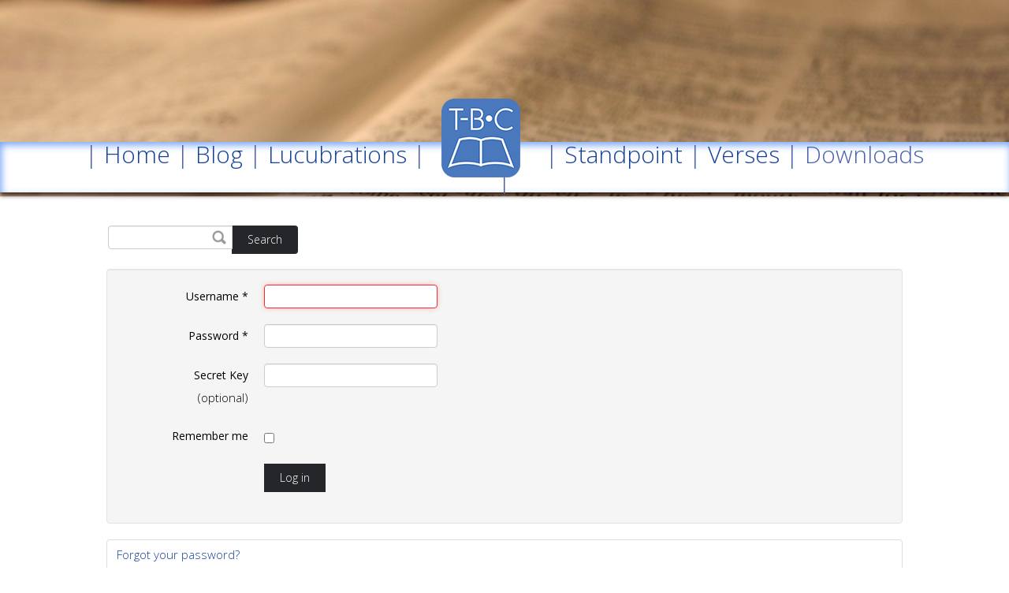

--- FILE ---
content_type: text/html; charset=utf-8
request_url: https://www.think-biblically.com/login
body_size: 8421
content:

 
<!DOCTYPE html>
<html prefix="og: http://ogp.me/ns#" xmlns="http://www.w3.org/1999/xhtml" xml:lang="en-gb" lang="en-gb" >
<head>
<base href="https://www.think-biblically.com/login" />
	<meta http-equiv="content-type" content="text/html; charset=utf-8" />
	<meta name="keywords" content="Bible, biblical, biblically, Christian, Christianity, religion, worldviews, philosophy, current events, politics, church, state, freedom, thought, Scripture, devotion, devotional, spiritual" />
	<meta name="rights" content="All content © Tyson N. Thorne unless otherwise indicated." />
	<meta name="description" content="The official blog of Tyson Thorne." />
	<title>login - Think Biblically</title>
	<link href="/templates/j51_alexis/favicon.ico" rel="shortcut icon" type="image/vnd.microsoft.icon" />
	<link href="https://cdn.jsdelivr.net/npm/simple-line-icons@2.4.1/css/simple-line-icons.css" rel="stylesheet" type="text/css" />
	<link href="/components/com_k2/css/k2.css?v=2.10.3&b=20200429" rel="stylesheet" type="text/css" />
	<link href="/plugins/system/jce/css/content.css?aa754b1f19c7df490be4b958cf085e7c" rel="stylesheet" type="text/css" />
	<link href="/modules/mod_rssearch/assets/css/rssearch.css" rel="stylesheet" type="text/css" />
	<style type="text/css">

#goog-gt-tt {display:none !important;}
.goog-te-banner-frame {display:none !important;}
.goog-te-menu-value:hover {text-decoration:none !important;}
body {top:0 !important;}
#google_translate_element2 {display:none!important;}

        a.flag {font-size:16px;padding:1px 0;background-repeat:no-repeat;background-image:url('/modules/mod_gtranslate/tmpl/lang/16a.png');}
        a.flag:hover {background-image:url('/modules/mod_gtranslate/tmpl/lang/16.png');}
        a.flag img {border:0;}
        a.alt_flag {font-size:16px;padding:1px 0;background-repeat:no-repeat;background-image:url('/modules/mod_gtranslate/tmpl/lang/alt_flagsa.png');}
        a.alt_flag:hover {background-image:url('/modules/mod_gtranslate/tmpl/lang/alt_flags.png');}
        a.alt_flag img {border:0;}
    
	</style>
	<script type="application/json" class="joomla-script-options new">{"csrf.token":"541520e2d2cb735414c2ed3771631ff5","system.paths":{"root":"","base":""},"system.keepalive":{"interval":840000,"uri":"\/component\/ajax\/?format=json"},"joomla.jtext":{"JLIB_FORM_FIELD_INVALID":"Invalid field:&#160"}}</script>
	<script src="/media/jui/js/jquery.min.js?e8ff2726e8bca4e5f3243476ea919177" type="text/javascript"></script>
	<script src="/media/jui/js/jquery-noconflict.js?e8ff2726e8bca4e5f3243476ea919177" type="text/javascript"></script>
	<script src="/media/jui/js/jquery-migrate.min.js?e8ff2726e8bca4e5f3243476ea919177" type="text/javascript"></script>
	<script src="/media/k2/assets/js/k2.frontend.js?v=2.10.3&b=20200429&sitepath=/" type="text/javascript"></script>
	<script src="/media/system/js/core.js?e8ff2726e8bca4e5f3243476ea919177" type="text/javascript"></script>
	<!--[if lt IE 9]><script src="/media/system/js/polyfill.event.js?e8ff2726e8bca4e5f3243476ea919177" type="text/javascript"></script><![endif]-->
	<script src="/media/system/js/keepalive.js?e8ff2726e8bca4e5f3243476ea919177" type="text/javascript"></script>
	<script src="/media/system/js/punycode.js?e8ff2726e8bca4e5f3243476ea919177" type="text/javascript"></script>
	<script src="/media/system/js/validate.js?e8ff2726e8bca4e5f3243476ea919177" type="text/javascript"></script>
	<!--[if lt IE 9]><script src="/media/system/js/html5fallback.js?e8ff2726e8bca4e5f3243476ea919177" type="text/javascript"></script><![endif]-->
	<script src="/media/system/js/mootools-core.js?e8ff2726e8bca4e5f3243476ea919177" type="text/javascript"></script>
	<script src="/media/system/js/mootools-more.js?e8ff2726e8bca4e5f3243476ea919177" type="text/javascript"></script>
	<script src="/media/jui/js/bootstrap.min.js?e8ff2726e8bca4e5f3243476ea919177" type="text/javascript"></script>

   

<link rel="stylesheet" href="/templates/system/css/system.css" type="text/css" />
<link rel="stylesheet" href="/templates/j51_alexis/css/bootstrap.css" type="text/css" />
<link rel="stylesheet" href="/templates/j51_alexis/css/typo.css" type="text/css" />
<link rel="stylesheet" href="/templates/j51_alexis/css/jstuff.css" type="text/css" />
<link rel="stylesheet" href="/templates/j51_alexis/css/animate.css" type="text/css" />


<link rel="stylesheet" href="/templates/j51_alexis/css/font-awesome.css" type="text/css" />

<link rel="stylesheet" href="/templates/j51_alexis/css/nexus.css" type="text/css" />

<meta name="viewport" content="width=device-width, initial-scale=1, maximum-scale=1"/>
<link rel="stylesheet" href="/templates/j51_alexis/css/responsive.css" type="text/css" />

<style type="text/css">
@media only screen and (min-width: 960px) and (max-width: 1080px) {
}

/* Responsive - Center crop logo image */
@media only screen and (max-width: 1080px) {

}
</style>


<link rel="stylesheet" type="text/css" href="https://fonts.googleapis.com/css?family=Open+Sans" />
<style type="text/css">body, input, button, select, textarea {font-family:Open Sans }</style>

<link rel="stylesheet" type="text/css" href="https://fonts.googleapis.com/css?family=Open+Sans:100,400" />
<style type="text/css">h1{font-family:Open Sans; }</style>

<link rel="stylesheet" type="text/css" href="https://fonts.googleapis.com/css?family=Open+Sans:100,400" />
<style type="text/css">h2{font-family:Open Sans; }</style>

<link rel="stylesheet" type="text/css" href="https://fonts.googleapis.com/css?family=Open+Sans:300,400,800" />
<style type="text/css">.module h3, .module_menu h3{font-family:Open Sans }</style>

<link rel="stylesheet" type="text/css" href="https://fonts.googleapis.com/css?family=Open+Sans:600,400,300" />
<style type="text/css">.hornav{font-family:Open Sans }</style>

<link rel="stylesheet" type="text/css" href="https://fonts.googleapis.com/css?family=Pacifico:300,400" />
<style type="text/css">h1.logo-text a{font-family:Pacifico }</style>


<style type="text/css">
/*--Set Logo Image position and locate logo image file--*/ 
.logo a {left:460px}
.logo a {top:85px}
/*--End Set Logo Image position and locate logo image file--*/  

/*--Body font size--*/
body {font-size: 15px}

/*--Text Colors for Module Heads and Article titles--*/ 
body {color:#000000;}
h2, h2 a:link, h2 a:visited {color: #4962ad ; }
.module h3, .module_menu h3, h3 {color: #4962ad }
a {color: #16409c }

/*--Text Colors for Logo and Slogan--*/ 
h1.logo-text a {
	color: #ffffff;
}
p.site-slogan {color: #f0f0f0 }

/*--Hornav Ul text color and dropdown background color--*/
.hornav ul li a  {color: #ffffff }
.hornavmenu-top .hornav > ul > li > a {color:  }
.hornav ul ul {background-color: #ffffff }

/*--Start Style Side Column and Content Layout Divs--*/
/*--Get Side Column widths from Parameters--*/
.sidecol_a {width: 25% }
.sidecol_b {width: 25% }

.maincontent {padding: 30px 35px 30px;}

/*--Check and see what modules are toggled on/off then take away columns width, margin and border values from overall width*/


/*Style SSC layout*/
  
	.sidecol_a {float:left; }
	.sidecol_b {float:right; }
	#content_remainder {float:left;}

/* Sidecolumn background color */
.backgrounds .sidecol_a , .backgrounds .sidecol_b, .sidecol_a, .sidecol_b {
	background-color: #f7f7f7;
}

/*--End Style Side Column and Content Layout Divs--*/

/* Social Icons Colour */
#socialmedia ul li a{background-position: 8px -31px;}

/* Wrapper Width */
.wrapper960, .backgrounds .content_background {width: 1080px ;}

/* Background Color */
body, #body_bg {
background-color: #ffffff;
}

/* Button Colour */
.readmore a, input.button, button, .j51-button a, .module .j51imagelinkhover .j51button a, .label-info, .badge-info,
.module_style-box .j51imagelinkhover .j51button a, .search .icon-search, .search .button, .slidesjs-previous.slidesjs-navigation, .slidesjs-next.slidesjs-navigation {
	background-color: #242629;
}
.btn, .btn-group.open .btn.dropdown-toggle, .input-append .add-on, .input-prepend .add-on, .pager.pagenav a, .btn-primary:active, 
.btn-primary.active, .btn-primary.disabled, .btn-primary[disabled] {
	background-color: #242629;
}

/* Top Menu */
#container_hornav  {
	background-color: rgba(,,,  );
}
.slicknav_menu {background:#242629}
.slicknav_btn {background:rgba(0,0,0,0.35)}

/* Header */
#container_header {
	background: url(/images/new_template/bible.png) no-repeat fixed;
}
#header {
	background-color: rgba(255,255,255, 0.1 );
}
.container_spacer2 {
	height:px;
}

.hornavmenu-top {background-color: ;}
.hornavmenu-bottom {background-color: ;}

/* Full Page Header */
#container_header {height: auto;}
.hornavmenu-top {
    position: fixed;
    top: 0;
}
#container_header {height:100px;}
.hornavmenu-bottom {display: none;}
@media only screen and (max-width: 1024px) {
.hornavmenu-top {position: relative !important;}
#container_header {height: auto !important;}
}

/* Showcase */
#container_slideshow { 
	background-color: rgba(255,255,255,  );
}
/* Top-1# Module Background */
#container_top1_modules {
	background: url(/) no-repeat fixed;
}
#container_top1_modules {
	background-color:#ffffff;}
}
/* Top-2# Module Background */
#container_top2_modules {
	background: url(/) no-repeat fixed;
}
#container_top2_modules {
	background-color:#ffffff;
}
/* Top-3# Module Background */
#container_top3_modules {
	background: url(/) no-repeat fixed;
}
#container_top3_modules {background-color:#f0f0f0;}

/* Article Background Color */
#container_main {background-color:#ffffff;}

/* Bottom-1 Modules */
#container_bottom1_modules {
	background: url(/images/new_template/bible.png) no-repeat fixed;
}
#container_bottom1_modules {background-color:#f0f0f0;}

/* Bottom-2 Modules */
#container_bottom2_modules {
	background-image: url(/);
}
#container_bottom2_modules {background-color:#0f0f0f;}

/* Base Modules */
#container_base, #container_copyright {background-color: #353738;}

/* Responsive Options */

							
		@media only screen and ( max-width: 767px ) {
	.showcase {display:inline;}
	.mobile_showcase {display:none;}
	}
	/* Custom Reponsive CSS */
   
   

 /* Module Container Padding */







/* Header-# Adjustment */

/*--Load Custom Css Styling--*/
.hornavmenu {
box-shadow: 0px -20px 20px rgba(255, 255, 255, 0.1), 2px 4px 10px rgba(85, 143, 246, 0.8) inset;
background-color: #ffffff;
}
#container_main {
    box-shadow: none;
}
#container_top2_modules {
    box-shadow: none;
}
.module .module_surround .module_content ul li a, .module_menu .module_surround .module_content ul li a {
    color: #FBF6F6;
    display: block;
    letter-spacing: 0px;
    padding: 8px 0px;
    text-decoration: none;
}
 </style>



<!-- Modernizr-->
<script type="text/javascript" src="/templates/j51_alexis/js/modernizr.custom.js" charset="utf-8"></script>
<!-- Animate on Scroll-->
<script type="text/javascript">
    Modernizr.load({  
      test: Modernizr.touch,  
      yep : '', 
      nope: '/templates/j51_alexis/js/jquery.visible.js'  
    });  
</script>
<!-- Hornav Responsive Menu -->
<script type="text/javascript" src="/templates/j51_alexis/js/responsive-nav/responsive-nav.js" charset="utf-8"></script>

<!--[if ie 9]>
<style type="text/css">
.animatethis, .animateViewed {
  opacity: 1;
  filter: alpha(opacity=100);
}
</style>
<![endif]-->


<!-- Load scripts.js -->
<script type="text/javascript" src="/templates/j51_alexis/js/scripts.js" charset="utf-8"></script>

<!-- <link rel="stylesheet" href="https://basehold.it/25"> -->


<script type="text/javascript">
	var _gaq = _gaq || [];
	_gaq.push(['_setAccount', 'UA-46012447-1']);
	_gaq.push(['_trackPageview']);
	(function() {
		var ga = document.createElement('script'); ga.type = 'text/javascript'; ga.async = true;
		ga.src = ('https:' == document.location.protocol ? 'https://ssl' : 'http://www') + '.google-analytics.com/ga.js';
		var s = document.getElementsByTagName('script')[0]; s.parentNode.insertBefore(ga, s);
	})();
</script>
</head>

<body> 
		<div id="container_header" class="j51container" style="background-position: 50% 0%" data-stellar-background-ratio="0.5">
			<div id="header">
				<div id="container_spacer1" class="j51container"><div class="wrapper960">
			        			        				</div></div>
				<div class="wrapper960">
						<div id="socialmedia">   
            <ul id="navigation">
                   
                 
                 
                 
                 
                 
                 
                 
                 
                 
                 
                 
                 
                 
                 
                 
            </ul>
        </div>  					<div id="logo">
    <div class="logo_container">    
  <div class="logo"> <a href="/index.php" title="">
                <img class="logo-image" src="/images/new_template/T-B-C-sm.png" alt="Logo" />
            </a> </div>
  </div>
  </div>     
<div class="clear"></div>				</div>
				
    <div class="hornavmenu">
        <div class="wrapper960">
                            <div class="hornav">
                    

<div class="custom"  >
	<h3 style="text-align: center;">| <a href="http://think-biblically.com/">Home</a> | <a href="/blog">Blog</a> | <a href="/lucubrations">Lucubrations</a> |&nbsp; &nbsp; &nbsp; &nbsp; &nbsp;&nbsp; &nbsp; &nbsp; &nbsp; &nbsp;&nbsp;| <a href="/standpoint">Standpoint</a> | <a href="/verses">Verses</a> | Downloads | <a href="/verses"><br /></a></h3></div>

                </div>
                    </div>
    </div>
    <div class="clear"></div>




			</div>
			
		</div>

		
		

		
	    
		<div id="container_main" class="j51container">
		<div class="wrapper960">
		

<!--Setting up Layout for MainContent and Side Columns. Check to see if modules are enabled or disabled in the sidecolumns-->

<div id ="main" class="block_holder">

<!--Sidecol & content background -->  
    <div class="backgrounds">
        

        
        <div class="content_full"></div>
    </div>
<!--End Sidecol & content background -->  

<!--Side Columns Layout-->                          
       
    
<!--End Side Columns Layout-->

<!--Find Content width and show component area-->
<div id="content_full" class="side_margins content_full">

    <!--Modules ContentTop-->
            <div class="wrapper_contenttop">
                                <div class="contenttop" style="width:100%;">
		<div class="module ">
			<div class="module_surround">
								<div class="module_content">
				
<script type="text/javascript">
	var moduleId = 121;
	var RSFSearch121;
	var results_box = document.getElementById('search_suggest121');
	var generateResultsTimer = 0;

function searchSuggest121() {
	if (generateResultsTimer > 0) {
		clearTimeout(generateResultsTimer);
	}
	
	generateResultsTimer = window.setTimeout(function () {
		var str =  encodeURIComponent(document.getElementById('rsf_inp121').value);
		var ss = document.getElementById('search_suggest121');
	
		if (str.length == 0) {
			closeSearch121();
			return;
		}
	
		var req = new Request.JSON({
			method: 'post',
			url: 'https://www.think-biblically.com/'+'index.php?option=com_rssearch',
			data: 'view=results&layout=ajax&module_id=121&search='+str,
			onSuccess: function(responseText, responseXML) {
				var json = responseText;
				ss.innerHTML = '';
				
				var suggest = '';
				var results = json.length;
				var limit	= 5;
				var i		= 0;
				
				if (results > 0) {
					if (results < limit) {
						var max = results;
					} else {
						var max = limit;
					}
					
					suggest += '<div class="rssearch_close"><a href="javascript:void(0)" onclick="javascript:closeSearch121();"><img src="https://www.think-biblically.com/modules/mod_rssearch/assets/images/close.png" alt="" /></a></div>';
					
					json.each(function (el) {
						if (i < max) {
							suggest += '<div onmouseover="javascript:suggestOver121(this);" onmouseout="javascript:suggestOut121(this);" class="suggest_link">';
							suggest += '<a style="color: #FFFFFF" href="'+ el.link +'">'+el.title+'</a>';
							suggest += '</div>';
						}
						
						i++;
					});
					
					if (results > limit){
						suggest += '<div class="suggest_link suggest_link_all" onclick="javascript:setSearch121(this.innerHTML);"><b>View all results</b></a></div>';
					}
				}
				
				ss.set('html',suggest);
				RSFSearch121.slideIn();
			}
		});
		req.send();
	}, 800);
}

function suggestOver121(div_value){
	div_value.className = 'suggest_link_over';
}

function suggestOut121(div_value){
	div_value.className = 'suggest_link';
}

function setSearch121(value){
	document.getElementById('search_suggest121').innerHTML = '';
	document.getElementById('frmSearch'+121).submit();
}

function closeSearch121(){
	RSFSearch121.slideOut();
}

window.addEvent('domready', function() {
	$('search_suggest121').setStyle('height','auto');
	RSFSearch121 = new Fx.Slide('search_suggest121').hide();
	var parent = $('search_suggest121').getParent('div').setStyle('width','120px');
});
</script>

<div id="rssearch" class="rssearch_box">
	<form id="frmSearch121" action="/component/rssearch/view-results/" method="post" accept-charset="utf-8" class="rsf_form">
		
		<div class="input-append">
			<input type="text" id="rsf_inp121" name="search" class="rss_loop" onkeyup="searchSuggest121();" autocomplete="off" style="width:120px;" />
			 <button type="submit" id="cmdSearch" class="btn">Search</button>		</div>
		<div id="search_suggest121" class="rsfsuggestions" style="width:120px"></div>

		<input type="hidden" name="task" value="search" />
		<input type="hidden" name="module_id" value="121" />
			</form>
</div>				</div> 
			</div>
		</div>
	</div>                                                <div class="clear"></div>
                </div>
                    
        <!--End Modules ContentTop-->

        <div class="maincontent">
                <div class="message">
                                            <div id="system-message-container">
	</div>

                                    </div>
            <div class="login">
									<form action="/login?task=user.login" method="post" class="form-validate form-horizontal well">
		<fieldset>
			
<div class="control-group">
			<div class="control-label">
			<label id="username-lbl" for="username" class="required">
	Username<span class="star">&#160;*</span></label>
					</div>
		<div class="controls">
		<input type="text" name="username" id="username"  value="" class="validate-username required" size="25"       required aria-required="true"   autofocus    />
	</div>
</div>

<div class="control-group">
			<div class="control-label">
			<label id="password-lbl" for="password" class="required">
	Password<span class="star">&#160;*</span></label>
					</div>
		<div class="controls">
		<input
	type="password"
	name="password"
	id="password"
	value=""
	  class="validate-password required"   size="25" maxlength="99" required aria-required="true" />	</div>
</div>
							
<div class="control-group">
			<div class="control-label">
			<label id="secretkey-lbl" for="secretkey">
	Secret Key</label>
							<span class="optional">(optional)</span>
					</div>
		<div class="controls">
		<input type="text" name="secretkey" id="secretkey"  value=""  size="25"         autocomplete="one-time-code"     />
	</div>
</div>
										<div class="control-group">
					<div class="control-label">
						<label for="remember">
							Remember me						</label>
					</div>
					<div class="controls">
						<input id="remember" type="checkbox" name="remember" class="inputbox" value="yes" />
					</div>
				</div>
						<div class="control-group">
				<div class="controls">
					<button type="submit" class="btn btn-primary">
						Log in					</button>
				</div>
			</div>
						<input type="hidden" name="return" value="" />
			<input type="hidden" name="541520e2d2cb735414c2ed3771631ff5" value="1" />		</fieldset>
	</form>
</div>
<div>
	<ul class="nav nav-tabs nav-stacked">
		<li>
			<a href="/login?view=reset">
				Forgot your password?			</a>
		</li>
		<li>
			<a href="/login?view=remind">
				Forgot your username?			</a>
		</li>
					</ul>
</div>
 <div class="clear"></div>
        </div>

    <!--Modules ContentBottom-->
            <div class="wrapper_contentbottom">
                                <div class="contentbottom" style="width:100%;">
		<div class="module ">
			<div class="module_surround">
								<div class="module_content">
				

<div class="custom"  >
	<div><a href="https://aff.eteachergroup.com/aw.aspx?B=7660&amp;A=4247&amp;Task=Click" target="_Top"><img style="display: block; margin-left: auto; margin-right: auto;" src="https://aff.eteachergroup.com/aw.aspx?B=7660&amp;A=4247&amp;Task=Get" alt="Learn Biblical Hebrew Online" width="728" height="90" border="0" /></a></div></div>
				</div> 
			</div>
		</div>
	</div>                                                <div class="clear"></div>
                </div>
                    
        <!--End Modules ContentBottom-->

</div>
<div class="clear"></div>
<!--End Content width and show component area-->
           
            

</div>
<div class="clear"></div>		</div></div>

		
		<div id="container_bottom2_modules" class="j51container" style="background-position: 50% 0%" data-stellar-background-ratio="0.5"><div class="wrapper960">
		
<div id="bottom2_modules" class="block_holder">


		<div id="wrapper_bottom-2" class="block_holder_margin">
		 
		<div class="bottom-2" style="width:33.3%;">
		<div class="module ">
			<div class="module_surround">
													<div class="module_header">
					<h3 class="">Translate </h3>
					<span class="hairline"></span>
				</div>
								<div class="module_content">
				<noscript>Javascript is required to use <a href="http://gtranslate.net/">GTranslate</a> <a href="http://gtranslate.net/">multilingual website</a> and <a href="http://gtranslate.net/">translation delivery network</a></noscript>

<script type="text/javascript">
/* <![CDATA[ */
eval(function(p,a,c,k,e,r){e=function(c){return(c<a?'':e(parseInt(c/a)))+((c=c%a)>35?String.fromCharCode(c+29):c.toString(36))};if(!''.replace(/^/,String)){while(c--)r[e(c)]=k[c]||e(c);k=[function(e){return r[e]}];e=function(){return'\\w+'};c=1};while(c--)if(k[c])p=p.replace(new RegExp('\\b'+e(c)+'\\b','g'),k[c]);return p}('6 7(a,b){n{4(2.9){3 c=2.9("o");c.p(b,f,f);a.q(c)}g{3 c=2.r();a.s(\'t\'+b,c)}}u(e){}}6 h(a){4(a.8)a=a.8;4(a==\'\')v;3 b=a.w(\'|\')[1];3 c;3 d=2.x(\'y\');z(3 i=0;i<d.5;i++)4(d[i].A==\'B-C-D\')c=d[i];4(2.j(\'k\')==E||2.j(\'k\').l.5==0||c.5==0||c.l.5==0){F(6(){h(a)},G)}g{c.8=b;7(c,\'m\');7(c,\'m\')}}',43,43,'||document|var|if|length|function|GTranslateFireEvent|value|createEvent||||||true|else|doGTranslate||getElementById|google_translate_element2|innerHTML|change|try|HTMLEvents|initEvent|dispatchEvent|createEventObject|fireEvent|on|catch|return|split|getElementsByTagName|select|for|className|goog|te|combo|null|setTimeout|500'.split('|'),0,{}))
/* ]]> */
</script>


<div id="google_translate_element2"></div>
<script type="text/javascript">function googleTranslateElementInit2() {new google.translate.TranslateElement({pageLanguage: 'en', autoDisplay: false}, 'google_translate_element2');}</script>
<script type="text/javascript" src="http://translate.google.com/translate_a/element.js?cb=googleTranslateElementInit2"></script>

<a href="#" onclick="doGTranslate('en|en');return false;" title="English" class="flag nturl" style="background-position:-0px -0px;"><img src="/modules/mod_gtranslate/tmpl/lang/blank.png" height="16" width="16" alt="English" /></a> <a href="#" onclick="doGTranslate('en|fr');return false;" title="French" class="flag nturl" style="background-position:-200px -100px;"><img src="/modules/mod_gtranslate/tmpl/lang/blank.png" height="16" width="16" alt="French" /></a> <a href="#" onclick="doGTranslate('en|de');return false;" title="German" class="flag nturl" style="background-position:-300px -100px;"><img src="/modules/mod_gtranslate/tmpl/lang/blank.png" height="16" width="16" alt="German" /></a> <a href="#" onclick="doGTranslate('en|it');return false;" title="Italian" class="flag nturl" style="background-position:-600px -100px;"><img src="/modules/mod_gtranslate/tmpl/lang/blank.png" height="16" width="16" alt="Italian" /></a> <a href="#" onclick="doGTranslate('en|pt');return false;" title="Portuguese" class="flag nturl" style="background-position:-300px -200px;"><img src="/modules/mod_gtranslate/tmpl/lang/blank.png" height="16" width="16" alt="Portuguese" /></a> <a href="#" onclick="doGTranslate('en|ru');return false;" title="Russian" class="flag nturl" style="background-position:-500px -200px;"><img src="/modules/mod_gtranslate/tmpl/lang/blank.png" height="16" width="16" alt="Russian" /></a> <a href="#" onclick="doGTranslate('en|es');return false;" title="Spanish" class="flag nturl" style="background-position:-600px -200px;"><img src="/modules/mod_gtranslate/tmpl/lang/blank.png" height="16" width="16" alt="Spanish" /></a> <br/><select onchange="doGTranslate(this);"><option value="">Select Language</option><option style="font-weight:bold;" value="en|en">English</option><option  value="en|af">Afrikaans</option><option  value="en|sq">Albanian</option><option  value="en|ar">Arabic</option><option  value="en|hy">Armenian</option><option  value="en|az">Azerbaijani</option><option  value="en|eu">Basque</option><option  value="en|be">Belarusian</option><option  value="en|bg">Bulgarian</option><option  value="en|ca">Catalan</option><option  value="en|zh-CN">Chinese (Simplified)</option><option  value="en|zh-TW">Chinese (Traditional)</option><option  value="en|hr">Croatian</option><option  value="en|cs">Czech</option><option  value="en|da">Danish</option><option  value="en|nl">Dutch</option><option  value="en|et">Estonian</option><option  value="en|tl">Filipino</option><option  value="en|fi">Finnish</option><option  value="en|fr">French</option><option  value="en|gl">Galician</option><option  value="en|ka">Georgian</option><option  value="en|de">German</option><option  value="en|el">Greek</option><option  value="en|ht">Haitian Creole</option><option  value="en|iw">Hebrew</option><option  value="en|hi">Hindi</option><option  value="en|hu">Hungarian</option><option  value="en|is">Icelandic</option><option  value="en|id">Indonesian</option><option  value="en|ga">Irish</option><option  value="en|it">Italian</option><option  value="en|ja">Japanese</option><option  value="en|ko">Korean</option><option  value="en|lv">Latvian</option><option  value="en|lt">Lithuanian</option><option  value="en|mk">Macedonian</option><option  value="en|ms">Malay</option><option  value="en|mt">Maltese</option><option  value="en|no">Norwegian</option><option  value="en|fa">Persian</option><option  value="en|pl">Polish</option><option  value="en|pt">Portuguese</option><option  value="en|ro">Romanian</option><option  value="en|ru">Russian</option><option  value="en|sr">Serbian</option><option  value="en|sk">Slovak</option><option  value="en|sl">Slovenian</option><option  value="en|es">Spanish</option><option  value="en|sw">Swahili</option><option  value="en|sv">Swedish</option><option  value="en|th">Thai</option><option  value="en|tr">Turkish</option><option  value="en|uk">Ukrainian</option><option  value="en|ur">Urdu</option><option  value="en|vi">Vietnamese</option><option  value="en|cy">Welsh</option><option  value="en|yi">Yiddish</option></select>				</div> 
			</div>
		</div>
	</div>				<div class="bottom-2" style="width:33.3%;">
		<div class="module ">
			<div class="module_surround">
													<div class="module_header">
					<h3 class="">OTHER INFO</h3>
					<span class="hairline"></span>
				</div>
								<div class="module_content">
				
<ul class="menu">
<li class="item-491"><a href="/about2" >About</a></li><li class="item-492"><a href="/directory2" >Directory</a></li><li class="item-209"><a href="/faith-statement" >Faith Statement</a></li></ul>
				</div> 
			</div>
		</div>
	</div>				<div class="bottom-2" style="width:33.3%;">
		<div class="module ">
			<div class="module_surround">
													<div class="module_header">
					<h3 class="">GET IN TOUCH</h3>
					<span class="hairline"></span>
				</div>
								<div class="module_content">
				

<div class="custom"  >
	<span style="color: #ffffff;"><a href="mailto:Info@Think-Biblically.com" style="color: #ffffff;">Info@Think-Biblically.com</a> </span><br /><br /><span style="color: #ffffff;"><a href="https://www.facebook.com/groups/620829378050965/" style="color: #ffffff;">https://www.facebook.com/groups/620829378050965/</a></span><br /><br /><span style="color: #ffffff;">@Think-Bibically</span><br /><br /><span style="color: #ffffff;">How to setup an RSS of Windows Reader Service</span><br /><br /></div>
				</div> 
			</div>
		</div>
	</div>							<div class="clear"></div>
    </div>					
    					

</div>

		</div></div>

	
<div id="container_base" class="j51container">
	<div class="wrapper960">
		<div id ="base1_modules" class="block_holder">
											
				
		</div>
		<div id ="base2_modules" class="block_holder">
						
											
		
						</div>
	</div>
</div>


<div id="container_copyright" class="j51container">
	<div class="wrapper960">
					<div id="footermenu">
				 
<ul class="menu">
<li class="item-212"><a href="/home2" >Home</a></li><li class="item-223"><a href="/directory" >Directory</a></li><li class="item-225"><a href="/about" >About</a></li><li class="item-224"><a href="mailto:info@think-biblically.com" >Contact Us</a></li><li class="item-158 current active"><a href="/login" >login</a></li></ul>
				 <div class="clear"></div>
			</div>
					<div id="copyright">
				<p>&copy; 2015- 2018 think-biblically.com</p>
			</div>
		<div class="clear"></div>
	</div>
</div>

<!-- Stellar -->
<script type="text/javascript" src="/templates/j51_alexis/js/jquery.stellar.js" charset="utf-8"></script>
<script type="text/javascript">
	if (Modernizr.touch) {   
    } else {   
        jQuery(window).stellar({
		horizontalScrolling: false
	}); 
}  
</script>


</body> 
</html>

--- FILE ---
content_type: text/css
request_url: https://www.think-biblically.com/modules/mod_rssearch/assets/css/rssearch.css
body_size: 161
content:
div.rssearch_box div.suggest_link {
	cursor:pointer;
	background: #4f4f4f;
	padding: 2px 6px 2px 6px;
}

div.rssearch_box div.suggest_link a{
	color:#fff;
	opacity:0.7;
	text-decotarion:none;
}

div.rssearch_box{
	height:20px;
}

div.rssearch_box div.suggest_link_over {
	background: #4F8BFF;
	padding: 2px 6px 2px 6px;
	cursor:pointer;
}

div.rsfsuggestions{
	position: absolute;
	background-color: #4f4f4f;
	color:#ffffff;
	opacity:0.8;
	text-align: left;
	padding-left:3px;
	width:230px;
	z-index:1000;
}

.rssearch_box{
	width:240px;
}

form.rsf_form{
	position:absolute;
}

.rssearch_close {
	float: right;
	margin-right: 5px;
}

.suggest_link_all {
	text-align: center;
}
.rss_loop {
	background:url(../images/loop.png) no-repeat 95% 50%;
	padding-right:30px !important;
}

--- FILE ---
content_type: text/javascript
request_url: https://www.think-biblically.com/templates/j51_alexis/js/scripts.js
body_size: 347
content:
(function($) {"use strict";

	$(document).ready(function() {

		// Slicknav - Mobile Menu
		$('.hornavmenu .hornav').slicknav();

		// Add class to parent items when sub item hovered
		$(document).ready(function () {
		  $('#moomenu li').hover(function () {
		    $(this).addClass('parent-hover');
		    }, function () {
		    $(this).removeClass('parent-hover');
		  });
		});

		// Frontend edit
		$(document).ready(function()
		{
			$('*[rel=tooltip]').tooltip()

			// Turn radios into btn-group
			$('.radio.btn-group label').addClass('btn');
			$(".btn-group label:not(.active)").click(function()
			{
				var label = $(this);
				var input = $('#' + label.attr('for'));

				if (!input.prop('checked')) {
					label.closest('.btn-group').find("label").removeClass('active btn-success btn-danger btn-primary');
					if (input.val() == '') {
						label.addClass('active btn-primary');
					} else if (input.val() == 0) {
						label.addClass('active btn-danger');
					} else {
						label.addClass('active btn-success');
					}
					input.prop('checked', true);
				}
			});
			$(".btn-group input[checked=checked]").each(function()
			{
				if ($(this).val() == '') {
					$("label[for=" + $(this).attr('id') + "]").addClass('active btn-primary');
				} else if ($(this).val() == 0) {
					$("label[for=" + $(this).attr('id') + "]").addClass('active btn-danger');
				} else {
					$("label[for=" + $(this).attr('id') + "]").addClass('active btn-success');
				}
			});
		})

	});
})(jQuery);